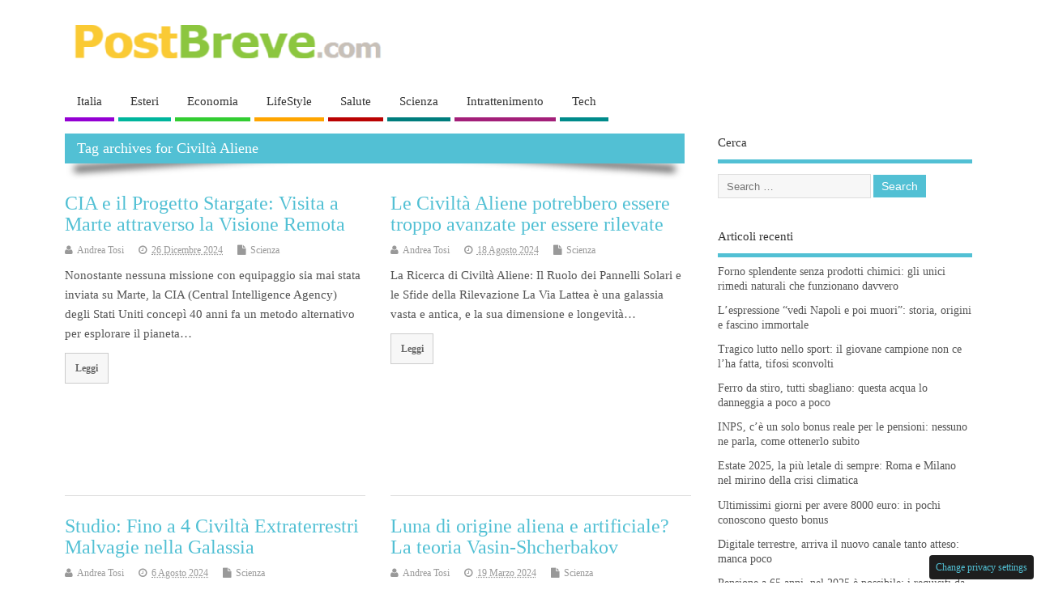

--- FILE ---
content_type: text/css
request_url: https://postbreve.com/wp-content/plugins/TooPib//css/pib.css?ver=6.8.3
body_size: 1499
content:
/**
 * All of the CSS for your public-facing functionality should be
 * included in this file.
 */

 @keyframes fadeInRight {
    from {
      opacity: 0;
      transform: translateX(300px);
    }
    to {
      opacity: 1;
    }
  }
  
  @keyframes fadeInTop {
    from {
      opacity: 0;
      transform: translateY(-300px);
    }
    to {
      opacity: 1;
    }
  }
  
  @keyframes fadeInBottom {
    from {
      opacity: 0;
      transform: translateY(300px);
    }
    to {
      opacity: 1;
    }
  }
  
  .toopib_close {
    position: absolute;
    right: 0px;
    top: 10px;
    width: 12px;
    height: 12px;
    opacity: 0.6;
    z-index:100001;
  }
  .toopib_close:hover {
    opacity: 1;
  }
  .toopib_close:before, .toopib_close:after {
    position: absolute;
    left: 0;
    content: ' ';
    height: 12px;
    width: 2px;
    background-color: #333;
  }
  .toopib_close:before {
    transform: rotate(45deg);
  }
  .toopib_close:after {
    transform: rotate(-45deg);
  }
  
  .toopib_container {
    z-index: 2147483638;
    overflow: hidden;	
    position: relative;
    cursor: pointer;
  }
  
  .progress {
    height: 5px;
    width: 100%;
  }
  .progress .in {
    animation: fill 15s linear 1;
    height: 100%;
    background-color: #94ed7b;
  }
  
  @keyframes fill {
    0% {
      width: 0%;
    }
    100% {
      width: 100%;
    }
  }
  #toopib_pib_box {
    position: fixed;
    top: 50%;
    max-width: 55%;
    right: 5px;
    background-color: #fff;
    animation: fadeInTop 1s ease-in-out;
    border-radius: 3px;
    box-shadow: rgba(99,99,99,.2) 0px 2px 8px 0px;
    border: 1px solid #3636363d;
    border-right: none;
    transform: translateY(-50%);
  }
  
  #toopib_pib_box .toopib_image{
    height: 125px;
    overflow: hidden;
  }
  
  #toopib_pib_box .toopib_body{
    margin:5px;
    min-height: 50px;
  }
  
  #toopib_pib_box .toopib_title A{
    font-size:14px;
    color:#001689;
    font-weight: bold;
  }
  
  #toopib_pib_box .toopib_description{
    font-size:12px;
    color:#363636;
  }

  #toopib_pib_box .toopib_close {
      position: absolute;
    top: -20px;
    right: 0px;
    width: 25px;
    height: 20px;
    opacity: 1;
    z-index: 100001;
    background-color: #f3f3f3;
    border-radius: 3px 3px 0 0;
    border: 1px solid #d7d7d7e0;
  }
  
  #toopib_pib_box .toopib_close::before, #toopib_pib_box .toopib_close::after {
    position: absolute;
    left: 11px;
    content: ' ';
    height: 14px;
    width: 2px;
    background-color: #555;
    top: 5px;
  }

  @media only screen and (min-width: 768px) {
  
  
    #toopib_pib_box {
      max-width: 300px;
      top: 45vh;
      right: 0px;
      animation: fadeInBottom 1s ease-in-out;
    }
  }

/* --- TooPib: anti-zoom e dimensioni massime --- */

/* Contenitore: larghezze ragionevoli e padding dal bordo schermo */
#toopib-container,
.toopib_container {
  max-width: 360px;
  width: calc(100vw - 32px);
  margin: 0 auto;
  left: 16px;
  right: 16px;
}

/* Se il contenitore è in posizione fissa/flottante, tienilo sopra a tutto */
#toopib-container,
.toopib_container,
#toopib-overlay,
.toopib-overlay {
  z-index: 2147483647 !important;
}

/* Immagine: non oltrepassare, non deformare, niente zoom */
#toopib-container img,
.toopib_container img,
#toopib-overlay img,
.toopib-overlay img {
  display: block !important;
  max-width: 100% !important;
  width: auto !important;      /* evita width:100% ereditati dal tema */
  height: auto !important;
  max-height: 40vh !important; /* non oltre il 40% dell’altezza viewport */
  object-fit: contain !important;
  object-position: center center !important;
  border: 0;
}

/* Se il plugin usa un DIV con background invece dell’<img> */
#toopib-container .toopib-image,
.toopib_container .toopib-image,
#toopib-overlay .toopib-image,
.toopib-overlay .toopib-image {
  background-size: contain !important;
  background-position: center center !important;
  background-repeat: no-repeat !important;
  /* limita l’altezza del riquadro per evitare “crop” */
  max-height: 40vh !important;
}

/* Alcuni temi impongono height fissa: la annulliamo */
#toopib-container img[style*="height"],
.toopib_container img[style*="height"] {
  height: auto !important;
}

/* Responsive: su schermi più larghi concediamo un po’ più spazio */
@media (min-width: 480px) {
  #toopib-container, .toopib_container { max-width: 400px; }
}
@media (min-width: 768px) {
  #toopib-container, .toopib_container { max-width: 440px; }
}